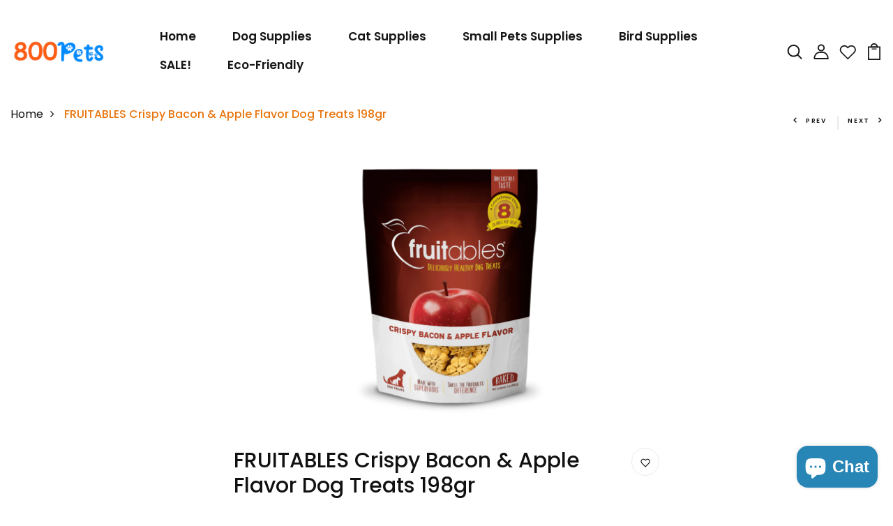

--- FILE ---
content_type: text/javascript
request_url: https://800pets.ae/cdn/shop/t/12/assets/ajax-cart.js?v=72842492715963651381653217355
body_size: 2597
content:
typeof ShopifyAPI=="undefined"&&(ShopifyAPI={});function attributeToString(attribute){return typeof attribute!="string"&&(attribute+="",attribute==="undefined"&&(attribute="")),jQuery.trim(attribute)}ShopifyAPI.onCartUpdate=function(cart){},ShopifyAPI.updateCartNote=function(note,callback){var params={type:"POST",url:"/cart/update.js",data:"note="+attributeToString(note),dataType:"json",success:function(cart){typeof callback=="function"?callback(cart):ShopifyAPI.onCartUpdate(cart)},error:function(XMLHttpRequest2,textStatus2){ShopifyAPI.onError(XMLHttpRequest2,textStatus2)}};jQuery.ajax(params)},ShopifyAPI.onError=function(XMLHttpRequest,textStatus){var data=eval("("+XMLHttpRequest.responseText+")");data.message&&alert(data.message+"("+data.status+"): "+data.description)},ShopifyAPI.addItemFromForm=function(form,callback,errorCallback){var params={type:"POST",url:"/cart/add.js",data:jQuery(form).serialize(),dataType:"json",success:function(line_item){typeof callback=="function"?callback(line_item,form):ShopifyAPI.onItemAdded(line_item,form)},error:function(XMLHttpRequest2,textStatus2){typeof errorCallback=="function"?errorCallback(XMLHttpRequest2,textStatus2):ShopifyAPI.onError(XMLHttpRequest2,textStatus2)}};jQuery.ajax(params)},ShopifyAPI.getCart=function(callback){jQuery.getJSON("/cart.js",function(cart,textStatus2){typeof callback=="function"?callback(cart):ShopifyAPI.onCartUpdate(cart)})},ShopifyAPI.changeItem=function(line,quantity,callback){var params={type:"POST",url:"/cart/change.js",data:"quantity="+quantity+"&line="+line,dataType:"json",success:function(cart){typeof callback=="function"?callback(cart):ShopifyAPI.onCartUpdate(cart)},error:function(XMLHttpRequest2,textStatus2){ShopifyAPI.onError(XMLHttpRequest2,textStatus2)}};jQuery.ajax(params)};var ajaxCart=function(module,$){"use strict";var init,loadCart,settings,isUpdating,$body,$formContainer,$addToCart,$cartCountSelector,$cartCostSelector,$cartContainer,$drawerContainer,updateCountPrice,formOverride,itemAddedCallback,itemErrorCallback,cartUpdateCallback,buildCart,cartCallback,adjustCart,adjustCartCallback,createQtySelectors,qtySelectors,validateQty;return init=function(options){settings={formSelector:'form[action^="/cart/add"]',cartContainer:"#CartContainer",addToCartSelector:".enj-add-to-cart-btn",cartCountSelector:null,cartCostSelector:null,moneyFormat:"$",disableAjaxCart:!1,enableQtySelectors:!0},$.extend(settings,options),$formContainer=$(settings.formSelector),$cartContainer=$(settings.cartContainer),$addToCart=$formContainer.find(settings.addToCartSelector),$cartCountSelector=$(settings.cartCountSelector),$cartCostSelector=$(settings.cartCostSelector),$body=$("body"),isUpdating=!1,settings.enableQtySelectors&&qtySelectors(),!settings.disableAjaxCart&&$addToCart.length&&formOverride(),adjustCart()},loadCart=function(){$body.addClass("drawer--is-loading"),ShopifyAPI.getCart(cartUpdateCallback)},updateCountPrice=function(cart){$cartCountSelector&&($cartCountSelector.html(cart.item_count).removeClass("hidden-count"),$(".product-popup").find(".product-item-count").html(cart.item_count),cart.item_count===0&&($cartCountSelector.addClass("hidden-count"),$(".js-number-cart").removeClass("active"))),$cartCostSelector&&$cartCostSelector.html(Shopify.formatMoney(cart.total_price,settings.moneyFormat))},formOverride=function(){$formContainer.on("submit",function(evt){evt.preventDefault();var $addToCart_btn=$(this).find(settings.addToCartSelector);$addToCart_btn.removeClass("is-added").addClass("is-adding"),$addToCart_btn.find("i").replaceWith('<i class="enj-loader-add-to-cart fsz-unset"><svg xml:space="preserve" style="enable-background:new 0 0 50 50;margin-top: -1px;" viewBox="0 0 24 30" height="20px" width="21px" y="0px" x="0px" xmlns:xlink="http://www.w3.org/1999/xlink" xmlns="http://www.w3.org/2000/svg" id="Layer_1" version="1.1"><rect opacity="0.2" fill="#fff" height="8" width="3" y="10" x="0"><animate repeatCount="indefinite" dur="0.6s" begin="0s" values="0.2; 1; .2" attributeType="XML" attributeName="opacity"/><animate repeatCount="indefinite" dur="0.6s" begin="0s" values="10; 20; 10" attributeType="XML" attributeName="height"/><animate repeatCount="indefinite" dur="0.6s" begin="0s" values="10; 5; 10" attributeType="XML" attributeName="y"/></rect><rect opacity="0.2" fill="#fff" height="8" width="3" y="10" x="8">      <animate repeatCount="indefinite" dur="0.6s" begin="0.15s" values="0.2; 1; .2" attributeType="XML" attributeName="opacity"/><animate repeatCount="indefinite" dur="0.6s" begin="0.15s" values="10; 20; 10" attributeType="XML" attributeName="height"/><animate repeatCount="indefinite" dur="0.6s" begin="0.15s" values="10; 5; 10" attributeType="XML" attributeName="y"/></rect><rect opacity="0.2" fill="#fff" height="8" width="3" y="10" x="16"><animate repeatCount="indefinite" dur="0.6s" begin="0.3s" values="0.2; 1; .2" attributeType="XML" attributeName="opacity"/><animate repeatCount="indefinite" dur="0.6s" begin="0.3s" values="10; 20; 10" attributeType="XML" attributeName="height"/><animate repeatCount="indefinite" dur="0.6s" begin="0.3s" values="10; 5; 10" attributeType="XML" attributeName="y"/></rect></svg></i>'),$(".qty-error").remove(),ShopifyAPI.addItemFromForm(evt.target,itemAddedCallback,itemErrorCallback)})},itemAddedCallback=function(product,form){var $addToCart_btn=$(form).find(settings.addToCartSelector);$addToCart_btn.removeClass("is-adding").addClass("is-added"),$addToCart_btn.find(".enj-loader-add-to-cart").html('<svg xmlns:dc="http://purl.org/dc/elements/1.1/" xmlns:cc="http://creativecommons.org/ns#" xmlns:rdf="http://www.w3.org/1999/02/22-rdf-syntax-ns#" xmlns:svg="http://www.w3.org/2000/svg" xmlns="http://www.w3.org/2000/svg" viewBox="0 0 400 400" height="400" width="400" xml:space="preserve" id="svg2" version="1.1"><metadata id="metadata8"><rdf:RDF><cc:Work rdf:about=""><dc:format>image/svg+xml</dc:format><dc:type rdf:resource="http://purl.org/dc/dcmitype/StillImage"/></cc:Work></rdf:RDF></metadata><defs id="defs6"/><g transform="matrix(1.3333333,0,0,-1.3333333,0,400)" id="g10"><g transform="scale(0.1)" id="g12"><path id="path14" style="/* fill:#231f20; */fill-opacity:1;fill-rule:nonzero;stroke:none;" d="M 2539.18,1385.02 C 2479.15,849.23 2004.9,434.289 1446.39,470.129 931.406,503.16 516.711,917.871 483.672,1432.85 c -38.359,597.88 439.844,1099.19 1029.878,1099.19 78.39,0 149.09,-7.24 218.27,-21.98 42.37,-9.03 86.4,4.1 116.99,34.78 v 0 c 71.82,72.04 34.9,194.92 -64.67,215.74 -88.86,18.58 -179.73,29.87 -270.59,29.87 -709.417,0 -1290.445,-581.02 -1290.445,-1290.45 0,-709.418 581.028,-1290.449 1290.445,-1290.449 661.24,0 1210.92,504.781 1282.54,1147.799 8.47,76.02 -50.73,142.65 -127.21,142.65 h -2.45 c -65.64,0 -119.94,-49.75 -127.25,-114.98 z M 894.004,1654.48 v 0 c -49.668,-49.89 -49.578,-130.58 0.207,-180.36 L 1384.35,983.98 2584.51,2184.15 c 49.87,49.87 49.87,130.71 0,180.57 l -0.23,0.23 c -49.88,49.87 -130.74,49.85 -180.6,-0.03 L 1384.35,1344.99 1074.79,1654.67 c -49.94,49.95 -130.95,49.87 -180.786,-0.19"/></g></g></svg>'),$(".product-popup").find(".product-name").html(product.title),$(".product-popup").find(".product-price").html(Shopify.formatMoney(product.price,settings.moneyFormat)),$(".product-popup").find(".product-qty").html(product.quantity),$(".product-popup").find(".product-total").html(Shopify.formatMoney(product.line_price,settings.moneyFormat)),$(".product-popup").find(".product-image img").attr("src",product.image),showPopup(".product-popup"),ShopifyAPI.getCart(cartUpdateCallback)},itemErrorCallback=function(XMLHttpRequest,textStatus){var data=eval("("+XMLHttpRequest.responseText+")");$addToCart.removeClass("is-adding is-added"),$addToCart.find(".enj-loader-add-to-cart").remove(),data.message&&data.status==422&&$formContainer.after('<div class="errors qty-error">'+data.description+"</div>")},cartUpdateCallback=function(cart){updateCountPrice(cart),buildCart(cart)},buildCart=function(cart){if($cartContainer.empty(),cart.item_count===0){$cartContainer.append("<p>Your cart is currently empty.</p>"),cartCallback(cart);return}var items=[],item={},data2={},source=$("#CartTemplate").html(),template=Handlebars.compile(source);$.each(cart.items,function(index,cartItem){if(cartItem.image!=null)var prodImg=cartItem.image.replace(/(\.[^.]*)$/,"_small$1").replace("http:","");else var prodImg="//cdn.shopify.com/s/assets/admin/no-image-medium-cc9732cb976dd349a0df1d39816fbcc7.gif";item={id:cartItem.variant_id,line:index+1,url:cartItem.url,img:prodImg,name:cartItem.product_title,variation:cartItem.variant_title,properties:cartItem.properties,itemAdd:cartItem.quantity+1,itemMinus:cartItem.quantity-1,itemQty:cartItem.quantity,price:Shopify.formatMoney(cartItem.price,settings.moneyFormat),vendor:cartItem.vendor},items.push(item)}),data2={items:items,note:cart.note,totalPrice:Shopify.formatMoney(cart.total_price,settings.moneyFormat)},$(".product-popup").find(".product-total-cart").html(Shopify.formatMoney(cart.total_price,settings.moneyFormat)),$cartContainer.append(template(data2)),cartCallback(cart),$(".js-number-cart").addClass("active")},cartCallback=function(cart){$body.removeClass("drawer--is-loading"),$body.trigger("ajaxCart.afterCartLoad",cart)},adjustCart=function(){$body.on("click",".ajaxcart__qty-adjust",function(){var $el=$(this),line=$el.data("line"),$qtySelector2=$el.siblings(".ajaxcart__qty-num"),qty=parseInt($qtySelector2.val().replace(/\D/g,"")),qty=validateQty(qty);$el.hasClass("ajaxcart__qty--plus")?qty+=1:(qty-=1,qty<=0&&(qty=0)),line?updateQuantity(line,qty):$qtySelector2.val(qty)}),$body.on("click",".remove-product",function(){var $el=$(this),line=$el.data("line"),qty=0;line?updateQuantity(line,qty):$qtySelector.val(qty)}),$body.on("submit","form.ajaxcart",function(evt){isUpdating&&evt.preventDefault()}),$body.on("focus",".ajaxcart__qty-adjust",function(){var $el=$(this);setTimeout(function(){$el.select()},50)});function updateQuantity(line,qty){isUpdating=!0;var $row=$('.ajaxcart__row[data-line="'+line+'"]').addClass("is-loading");qty===0&&$row.parent().addClass("is-removed"),setTimeout(function(){ShopifyAPI.changeItem(line,qty,adjustCartCallback)},250)}$body.on("change",'textarea[name="note"]',function(){var newNote=$(this).val();ShopifyAPI.updateCartNote(newNote,function(cart){})})},adjustCartCallback=function(cart){isUpdating=!1,updateCountPrice(cart),setTimeout(function(){ShopifyAPI.getCart(buildCart)},150)},createQtySelectors=function(){$('input[type="number"]',$cartContainer).length&&$('input[type="number"]',$cartContainer).each(function(){var $el=$(this),currentQty=$el.val(),itemAdd=currentQty+1,itemMinus=currentQty-1,itemQty=currentQty,source=$("#AjaxQty").html(),template=Handlebars.compile(source),data2={id:$el.data("id"),itemQty:itemQty,itemAdd:itemAdd,itemMinus:itemMinus};$el.after(template(data2)).remove()})},qtySelectors=function(){var numInputs=$('input[type="number"]');numInputs.length&&(numInputs.each(function(){var $el=$(this),currentQty=$el.val(),inputName=$el.attr("name"),inputId=$el.attr("id"),itemAdd=currentQty+1,itemMinus=currentQty-1,itemQty=currentQty,source=$("#JsQty").html(),template=Handlebars.compile(source),data2={id:$el.data("id"),itemQty:itemQty,itemAdd:itemAdd,itemMinus:itemMinus,inputName:inputName,inputId:inputId};$el.after(template(data2)).remove()}),$(".js-qty__adjust").on("click",function(){var $el=$(this),id=$el.data("id"),$qtySelector2=$el.siblings(".js-qty__num"),qty=parseInt($qtySelector2.val().replace(/\D/g,"")),qty=validateQty(qty);$el.hasClass("js-qty__adjust--plus")?(qty+=1,console.log(qty),updatePricingQty(qty)):(qty-=1,qty<=1&&(qty=1),updatePricingQty(qty)),$qtySelector2.val(qty)}))},validateQty=function(qty){return parseFloat(qty)==parseInt(qty)&&!isNaN(qty)||(qty=1),qty},module={init:init,load:loadCart},module}(ajaxCart||{},jQuery);
//# sourceMappingURL=/cdn/shop/t/12/assets/ajax-cart.js.map?v=72842492715963651381653217355
